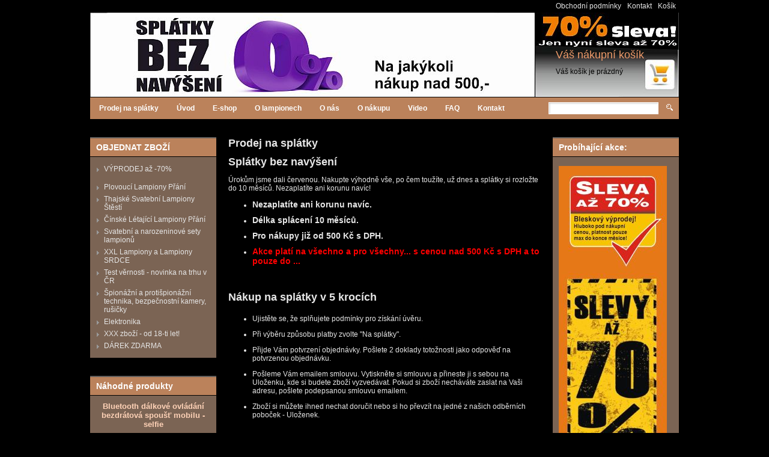

--- FILE ---
content_type: text/html; charset=utf-8
request_url: http://www.lampionstesti.eu/prodej-na-splatky.html
body_size: 10712
content:
<?xml version="1.0" encoding="utf-8"?>
<!DOCTYPE html PUBLIC "-//W3C//DTD XHTML 1.0 Strict//EN" "http://www.w3.org/TR/xhtml1/DTD/xhtml1-strict.dtd">
<html xmlns="http://www.w3.org/1999/xhtml" xml:lang="cz">

<head>
  <title>Prodej na splátky - Čínské Lampiony Přání - DVOJNÁSOBNÉ PALIVO</title>
  <meta http-equiv="Content-Type" content="text/html; charset=utf-8" />
  <meta name="Description" content="Thajské Svatební Lampiony Štěstí a Čínské Lampiony Přání dovážené firmou Thai Lanterns Ltd. obsahují 2x větší palivo (8 x 8 cm) než lampiony jiných dovozců (prodávají lampiony s palivem 4 x 4 cm) a tím Lampiony Štěstí hoří až 25 minut a dokáží vzlétnout až do výše 1600m." />
  <meta name="Keywords" content="lampion, lampiony, lampióny, lampión, štěstí, svatba, svatební, přání, thajské, čínské, balónky, létající" />
  <meta name="Author" content="www.webgrafik.cz" />
  <base href="http://www.LAMPIONstesti.eu/" />
  <script type="text/javascript" src="core/jquery-1.2.6.min.js"></script>
  <script type="text/javascript" src="core/fancybox/jquery.fancybox-1.0.0.js"></script>
  <script type="text/javascript" src="core/fancybox/jquery.pngFix.pack.js"></script>
  <script type="text/javascript" src="core/common.js"></script>
  <script type="text/javascript" src="core/plugins.js"></script>
  <script type="text/javascript" src="templates/default/js/global.js"></script>
  <script type="text/javascript">
    <!--
    var cfBorderColor     = "#d1bd9d";
    var cfLangNoWord      = "Vyplňte všechna povinná pole";
    var cfLangMail        = "Zadejte Váš E-mail";
    var cfWrongValue      = "Zadejte správnou hodnotu";
    var cfToSmallValue    = "Hodnota je příliš malá";
    var cfTxtToShort      = "Text je příliš krátký";
    AddOnload( targetBlank );
    //-->
  </script>
  <link rel="stylesheet" href="core/fancybox/fancy.css" type="text/css" media="screen">
  <style type="text/css">@import "core/css.php";</style></head>
<body>
  <div id="main">

    <div id="topnav">
      <ul id="menu1"><li class="l1 first"><a href="obchodni-podminky.html" >Obchodní podmínky</a></li><li class="l2"><a href="kontakt-2.html" >Kontakt</a></li><li class="lL"><a href="kosik-2.html" >Košík</a></li></ul>
      <div class="clear"></div>
    </div>

    <div id="header">
      <div id="logo"><a href="http://www.LAMPIONstesti.eu/"><strong></strong></a></div>
      <div id="cart">
  <a href="kosik.html" class="title">Váš nákupní košík</a>
  <p>Váš košík je prázdný</p>
</div>
    </div>

    <div id="mainnav">
      <form action="vyhledavani.html" method="post">
  <fieldset>
       <input type="text" name="sPhrase" value="" class="input" />
    <input type="image" src="templates/default/images/search.gif" class="imgbutton" />
  </fieldset>
</form>
      <ul><li class="l1 first"><a href="prodej-na-splatky.html" class="here">Prodej na splátky</a></li><li class="l2"><a href="uvod.html" >Úvod</a></li><li class="l3"><a href="e-shop.html" >E-shop</a></li><li class="l4"><a href="o-lampionech.html" >O lampionech</a></li><li class="l5"><a href="o-nas.html" >O nás</a></li><li class="l6"><a href="o-nakupu.html" >O nákupu</a></li><li class="l7"><a href="video.html" >Video </a></li><li class="l8"><a href="faq.html" >FAQ</a></li><li class="lL"><a href="kontakt.html" >Kontakt</a></li></ul>
    </div>

    <div class="clear"></div>
    
    <div class="clear"></div>

    <div class="column" id="left">
      <div class="block-title">
  <strong>OBJEDNAT  ZBOŽÍ</strong>
</div>
<div class="block-content">
  <ul class="categories"><li class="l1 first"><a href="vyprodej-az-70.html" >VÝPRODEJ až -70%</span></p></a></li><li class="l2"><a href="plovouci-lampiony-prani.html" >Plovoucí Lampiony Přání</a></li><li class="l3 subcats"><a href="thajske-svatebni-lampiony-stesti.html" >Thajské Svatební Lampiony Štěstí</a></li><li class="l4 subcats"><a href="cinske-letajici-lampiony-prani.html" >Čínské Létající Lampiony Přání</a></li><li class="l5 subcats"><a href="svatebni-a-narozeninove-sety-lampionu.html" >Svatební a narozeninové sety lampionů</a></li><li class="l6"><a href="xxl-lampiony-a-lampiony-srdce.html" >XXL Lampiony a Lampiony SRDCE</a></li><li class="l7"><a href="test-vernosti-novinka-na-trhu-v-cr.html" >Test věrnosti - novinka na trhu v ČR </a></li><li class="l8 subcats"><a href="spionazni-a-protispionazni-technika-bezpecnostni-kamery-rusicky.html" >Špionážní a protišpionážní technika, bezpečnostní kamery, rušičky</a></li><li class="l9 subcats"><a href="elektronika.html" >Elektronika</a></li><li class="l10"><a href="xxx-zbozi-od-18-ti-let.html" >XXX zboží - od 18-ti let!</a></li><li class="lL subcats"><a href="darek-zdarma.html" >DÁREK ZDARMA</a></li></ul>
</div><div class="block-title">
  <strong>Náhodné produkty</strong>
</div>
<div class="block-content">
  <div class="blockProduct">
	<h3><a href="bluetooth-dalkove-ovladani-bezdratova-spoust-mobilu-selfie.html">Bluetooth dálkové ovládání bezdrátová spoušť mobilu - selfie</a></h3>
	<a href="bluetooth-dalkove-ovladani-bezdratova-spoust-mobilu-selfie.html"><img src="files/160/bluetooth-dalkove-ovladani-bezdratova-spoust-mobilu--selfie.jpg" alt="" /></a>
	<p>Naše cena: <strong>149.00 Kč</strong></p>
</div><div class="blockProduct">
	<h3><a href="pet-lahev-na-vodu-s-kamerou-1080-full-hd-detekce-pohybu-topspy.html">PET láhev na vodu s kamerou, 1080 full HD, detekce pohybu, TopSpy</a></h3>
	<a href="pet-lahev-na-vodu-s-kamerou-1080-full-hd-detekce-pohybu-topspy.html"><img src="files/160/pet-lahev-na-vodu-s-kamerou-1080-full-hd-detekce-pohybu-topspy[2].jpg" alt="" /></a>
	<p>Naše cena: <strong>1999.00 Kč</strong></p>
</div><div class="blockProduct">
	<h3><a href="warhawk-ps3.html">Warhawk PS3</a></h3>
	<a href="warhawk-ps3.html"><img src="files/160/warhawk-ps3.jpg" alt="" /></a>
	<p>Naše cena: <strong>249.00 Kč</strong></p>
</div><div class="blockProduct">
	<h3><a href="lampiony-prani-cinske-ruzova-100ks-dvojnasobne-palivo.html">Lampiony Přání Čínské - RŮŽOVÁ 100ks - dvojnásobné palivo</a></h3>
	<a href="lampiony-prani-cinske-ruzova-100ks-dvojnasobne-palivo.html"><img src="files/160/lampiony-prani-cinske-s-dvojnasobnym-palivem--ruzovy-100ks.jpg" alt="" /></a>
	<p>Naše cena: <strong>1800.00 Kč</strong></p>
</div>
</div>
    </div>

    <div id="center"><h1>Prodej na splátky</h1>
<div class="content"><h1>Splátky bez navýšení</h1><p>Úrokům jsme dali červenou. Nakupte výhodně vše, po čem toužíte, už dnes a splátky si rozložte do 10 měsíců. Nezaplatíte ani korunu navíc!</p><ul><li><h3>Nezaplatíte ani korunu navíc.</h3></li><li><h3>Délka splácení 10 měsíců.</h3></li><li><h3>Pro nákupy již od 500 Kč s DPH.</h3></li><li><h3><span style="color: rgb(255, 0, 0);">Akce platí na všechno a pro všechny... s cenou nad 500 Kč s DPH a to pouze do ...</span></h3> <span style="color: rgb(0, 0, 0);">.</span></li></ul><h1><p>Nákup na splátky v 5 krocích</p></h1><ul><li><p>Ujistěte se, že splňujete podmínky pro získání úvěru.</p></li><li><p>Při výběru způsobu platby zvolte "Na splátky".</p></li><li><p>Přijde Vám potvrzení objednávky. Pošlete 2 doklady totožnosti jako odpověď na potvrzenou objednávku.</p></li><li><p>Pošleme Vám emailem smlouvu. Vytiskněte si smlouvu a přineste ji s sebou na Uloženku, kde si budete zboží vyzvedávat. Pokud si zboží necháváte zaslat na Vaši adresu, pošlete podepsanou smlouvu emailem.</p></li><li><p>Zboží si můžete ihned nechat doručit nebo si ho převzít na jedné z našich odběrních poboček - Uloženek.</p></li></ul><p><span style="color: rgb(0, 0, 0);">.</span></p><h1>Podmínky pro úvěr</h1><p>Pro poskytnutí úvěru je nutné splnit tyto podmínky:</p><ul><li><p>Plná svéprávnost</p></li><li><p>Minimální cena objednávky 500,- Kč s DPH</p></li><li><p>Mám zajištěny všechny potřebné doklady</p></li></ul><p><span style="color: rgb(0, 0, 0);">.</span></p><h1>Potřebné doklady pro úvěr</h1><p>Kopie občanského průkazu obsahující zřetelnou podobu žadatele vč. zadní strany<br />Kopie druhého dokladu:</p><ul><li><p>řidičský průkaz,</p></li><li><p>cestovní pas,</p></li><li><p>zbrojní průkaz,</p></li><li><p>průkaz TP, ZTP anebo ZTP/P s rozeznatelnou fotografií.</p></li></ul><p>Doklady musí být ofoceny kompletní a všechny údaje musí být čitelné.<br />Kromě výše uvedených dokladů nelze uznat žádný jiný doklad.</p><p><span style="color: rgb(0, 0, 0);">.</span></p><h1>Splátky bez navýšení</h1><p>Příklad splácení: cena zboží 1 000 Kč s přímou platbou 0 Kč.<br />Výše úvěru 1 000 Kč, počet měsíčních splátek 5, výše měsíční splátky 180 Kč + doplatek 100 Kč, za úvěr celkem zaplatíte 1 000 Kč, roční úroková sazba 0 %, RPSN 0 %, úvěr bez pojištění schopnosti splácet.</p><p><span style="color: rgb(0, 0, 0);"> .<br /> .<br /><br /> .<br /></span><span style="color: rgb(0, 0, 0);">.</span></p><p><img src="/files/0046187l.png" width="500" height="307" alt="" /></p></div></div>
      <!-- #CONTENT END -->

      <!-- RIGHT COLUMN BEGIN -->
      <div class="column" id="right">
        <div class="block-title">
  <strong>Probíhající akce:</strong>
</div>
<div class="block-content">
  <p><a href="http://www.LAMPIONstesti.eu/sleva-az-70.html"><img width="180" height="524" alt="" src="/files/Grafika1.jpg" /></a></p>
</div><div class="block-title">
  <strong>Newsletter</strong>
</div>
<div class="block-content">
  <p>Získávejte nejnovější informace a akční nabídky z našeho eshopu <a href="http://www.LAMPIONstesti.eu">www.LAMPIONstesti.eu</a></p><form action="newsletter_add.html" method="post" class="newsletter">
				<fieldset>
					<label>Zadejte Váš email:</label>
					<input type="text" name="email" value="@" class="input" />
					<input type="submit" name="subscribe" value="Přihlásit k odběru" />
				</fieldset>
			</form>
</div>
      </div>
      <!-- RIGHT COLUMN END -->

      <div class="clear"></div>

      <div id="footer">
        <p class="right"> </p>
        Copyright © 2006 <a href='/'>Thai Lanterns Ltd.</a>
      </div>


    </div>
    <!-- #MAIN END -->
    <script type="text/javascript">
var gaJsHost = (("https:" == document.location.protocol) ? "https://ssl." : "http://www.");
document.write(unescape("%3Cscript src='" + gaJsHost + "google-analytics.com/ga.js' type='text/javascript'%3E%3C/script%3E"));
</script>
<script type="text/javascript">
var pageTracker = _gat._getTracker("UA-12729014-1");
pageTracker._trackPageview();
</script>
  </body>
</html>

--- FILE ---
content_type: text/css
request_url: http://www.lampionstesti.eu/core/css.php
body_size: 14548
content:
/* CSS GENERATED AT 2026-01-22 12:24 */
body {
	font-family: Arial, Tahoma, Verdana, serif;
	font-size: 0.75em;
	background: #000000;
	color: #E6E6E6;
	margin: 0;
	padding: 0;
	text-align: center;
	behavior: url("csshover.htc");
}
a {
  color: #FFD2B7;
}
a img {
  border: none;
}
.clear {
  clear: both;
}
table {
	font-size: 100%;
}
table td,
table th {
	text-align: left;
}
input.input, 
input.submit, 
textarea {
  font-family: Arial, Tahoma, Verdana, serif;
  font-size: 100%;
}
input.input,
input.inputc,
textarea {
  border: 1px solid #7B6454;
  margin: 0;
  padding: 2px;
  background: url(http://www.LAMPIONstesti.eu/templates/default/images/input-bg.gif) no-repeat top left;
}
#email2,
#contant_email2 {
  display: none;
}
input.submit {
  background: #BB825B;
  border: none;
  padding: 3px 10px;
  #padding: 3px;
  margin: 0;
  color: #E6E6E6;
  text-decoration: none;
  cursor: pointer;
  font-weight: bold;
  border: 1px solid #BB825B;
}
#main {
  width: 980px;
  background: #000000;
  text-align: left;
  margin: 0 auto;
}
#topnav {
  background: #000000;
  padding: 0;
}
#topnav ul {
  float: right;
  margin: 0;
  padding: 3px 5px;
}
#topnav ul li {
  list-style: none;
  margin: 0;
  padding: 0 0 0 10px;
  float: left;
}
#topnav ul li a {
  color: #E6E6E6;
  text-decoration: none;
}
#header {
  height: 140px;
  background: url(http://www.LAMPIONstesti.eu/files/themes/Lampiony_banner_3.jpg) no-repeat top left;
  margin: 1px 0;
  position: relative;
}
#header #logo {
  font-size: 220%;
	color: #000000;
	font-weight: normal;
	font-family: "Trebuchet MS", Arial, Tahoma, Verdana, serif;
  position: absolute;
  top: 0px;
  left: 0px;
  padding-left: 30px;
  height: 140px;
  line-height: 140px;
}
#header #logo a {
  color: #000000;
  text-decoration: none;
}
#header #logo a img {
  vertical-align: middle;
}
#header #cart {
  width: 205px;
  position: absolute;
  top: 60px;
  right: 0;
}
#header #cart a.title {
  font-size: 150%;
  text-decoration: none;
  color: #EE9A69;
}
#header #cart p {
  margin: 10px 0 0 0;
  color: #000000;
}
#mainnav {
  background: #BB825B;
  height: 3em;
  width: 980px;
}
#mainnav ul {
  margin: 0;
  padding: 0;
  list-style: none;
}
#mainnav ul li {
  margin: 0;
  padding: 0;
  float: left;
  line-height: 3em;
}
#mainnav ul li a {
  color: #FFFFFF;
  text-decoration: none;
  font-weight: bold;
  padding: 0 15px;
  #display: block;
}
#mainnav ul li ul {
	margin: 0;
	padding: 2px;
	width: 144px;
	background: #FFFFFF;
	position: absolute;
	visibility: hidden;
}
#mainnav ul li:hover {
  background: #FFFFFF;
}
#mainnav ul li:hover a {
  color: #7B6454;
}
#mainnav ul li:hover > ul {
	visibility: visible;
}
#mainnav ul li ul li {
	margin: 5px 10px;
	padding: 0;
	float: none;
	line-height: 100%;
}
#mainnav ul li ul li a {
  padding: 3px 0 3px 12px;
  display: block;
  background: url(http://www.LAMPIONstesti.eu/templates/default/images/categories-arrow3.gif) no-repeat 0 7px;
  font-weight: normal;
}


#mainnav form {
  margin: 0 10px 0 0;
  padding: 0;
  float: right;
  text-align: right;
  width: 230px;
  _margin: 7px 7px 0 0;
}
#mainnav form fieldset {
  margin: 0;
  padding: 0;
  border: none;
  line-height: 3em;
}
#mainnav form fieldset .input {
  width: 177px;
  border-color: #FFFFFF;
}
#mainnav form fieldset .imgbutton {
  margin: 0 0 0 10px;
  padding: 0;
  border: none;
  width: 11px;
}
#left {
  width: 210px;
  float: left;
}
#center{
  width: 520px;
  float: left;
  margin: 0 20px;
  padding: 30px 0 0 0;
}
#right {
  width: 210px;
  float: right;
}

.column {
  
}
.column .block-title {
  background: #BB825B;
  height: 2.5em;
  border-top: 2px solid #605D5C;
  padding: 0 10px;
  margin: 30px 0 1px 0;
}
.column .block-title strong {
  font-size: 120%;
  color: #FFFFFF;
  line-height: 2.1em;
}
.column .block-content {
  background: #7B6454;
  padding: 10px;
  color: #E6E6E6;
}
.column .block-content ul.categories {
  margin: 0;
  padding: 0;
}
.column .block-content ul.categories li {
  margin: 0;
  padding: 3px 0 3px 13px;
  background: url(http://www.LAMPIONstesti.eu/templates/default/images/categories-arrow.gif) no-repeat 1px 8px;
  list-style: none;
}
.column .block-content ul.categories li a {
  text-decoration: none;
  color: #E6E6E6;
}
.column .block-content ul.categories li a:hover {
  color: #FFD2B7;
}
.column .block-content ul.categories li.expanded {
  background: url(http://www.LAMPIONstesti.eu/templates/default/images/categories-arrow2.gif)  no-repeat 0 9px;
}
.column .block-content ul.categories li.expanded a,
.column .block-content ul.categories li a.here {
  color: #FFD2B7;
}
.column .block-content ul.categories li ul {
  margin: 0;
  padding: 0;
}
.column .block-content ul.categories li ul li {
  background: url(http://www.LAMPIONstesti.eu/templates/default/images/categories-arrow3.gif) no-repeat 0 6px;
  padding: 1px 0 1px 13px;
}
.column .block-content h4 {
	font-size: 110%;
	margin: 0 0 10px 0;
}
.column .block-content p {
  margin: 5px 0 10px 0;
}
.column .block-content .pool {
	margin: 0;
	padding: 0;
	list-style: none;
}
.column .block-content .pool li {
	padding: 0 0 10px 0;
}
.column .block-content .pool li .bar {
	line-height: 10px;
	height: 10px;
	background: #BB825B;
	width: 60%;
	margin-top: 3px;
}
.column .block-content .blockProduct {
	margin: 0 0 10px 0;
	text-align: center;
	border-bottom: 1px solid #D1CFCF;
}
.column .block-content .blockProduct a {
	text-decoration: none;
}
.column .block-content .blockProduct h3 {
	font-size: 110%;
	margin: 0;
}
.column .block-content .blockProduct p {
	background: #7B6454;
	margin: 0;
	padding: 5px;
	color: #E6E6E6;
}
.column .block-content .blockProduct img {
	max-height: 160px;
	max-width: 160px;
	_width: 160px;
	margin: 10px 0;
}
.column .block-content form fieldset {
	border: none;
	padding: 0;
	margin: 0;
}
.column .block-content  form input.input,
.column .block-content  form textarea {
	width: 98%;
	margin: 4px 0 8px 0;
}

.product {
  margin: 0 0 20px 0;
  padding: 0;
  padding-bottom: 1px;
  border-bottom: 1px solid #D1CFCF;
}
.product a {
  color: #FFD2B7;
}
.product .info {
  float: right;
  width: 340px;
  min-height: 160px;
  background: #7B6454;
}
.product .info h3 {
  margin: 5px 10px !important;
  font-size: 120%;
}
.product .info .price {
  margin: 0;
  padding: 5px;
  line-height: 140%;
}
.product .info .price em {
  font-style: normal;
  width: 90px;
  float: left;
  clear: left;
}
.product .info .price strong,
.product .info .price span {
  font-weight: bold;
}
.product .info .description {
  margin: 5px 10px;
  font-size: 90%;
}
.product .info .description ul {
	margin: 0;
	padding-top: 5px;
	padding-bottom: 0;
	padding-left: 20px;
}
.product .info .basket {
  margin: 5px 10px 10px 10px;
}
.product .info .basket a {
  background: #BB825B;
  padding: 3px 10px;
  margin: 0 5px 0 0;
  color: #E6E6E6;
  text-decoration: none;
  border: 1px solid #BB825B;
}
.product .image {
  float: left;
  width: 180px;
	text-align: center;
}
.product .image img {
  vertical-align: middle;
	border: none;
	max-width: 160px;
	max-height: 160px;
}
.product .clear {
	height: 0;
	line-height: 0;
	margin: 0;
	padding: 0;
}

#product h1 {
	text-decoration: none;
	font-size: 150%;
	margin: 0 0 10px 0;
}
#product h2 {
	font-size: 100%;
	font-weight: normal;
	margin: 0 0 20px 0;
}
#product h2 a {
	text-decoration: none;
}
#product h2 em {
	margin: 0 10px;
}
#product .imagesList {
	float: left;
	width: 240px;
	text-align: left;
	text-align: center;
}
#product .imagesList .image {
	float: left;
}
#product .imagesList .l2 img,
#product .imagesList .l3 img,
#product .imagesList .l4 img,
#product .imagesList .l5 img,
#product .imagesList .lL img {
	max-width: 80px;
	max-height: 60px;
	_width: 80px;
	margin-right: 5px;
}
#product .imagesList .l1 {
	padding: 0 0 10px 0;
	margin-bottom: 10px;
	float: none;
}
#product .imagesList img {
	border: none;
}
#product #box {
	float: right;
	width: 260px;
}
#product #box form {
	margin: 0;
	padding: 0;
}
#product #box form fieldset {
	border: none;
	padding: 0;
}
#product #box #price {
	padding: 0 10px;
	margin-bottom: 10px;
	text-align: right;
	background: #7B6454;
}
#product #box #price div {
	clear: both;
	margin: 0;
	padding: 6px 0;
}
#product #box #price div.price {
	line-height: 150%;
}
#product #box #price div.border-top {
	border-top: 1px solid #E6E6E6;
}
#product #box #price em {
	float: left;
	font-style: normal;
}
#product #box #price #priceValue {
	font-size: 125%;
	color: #FFD2B7;
}
#product .content {
	margin: 20px 0 0 0;
	padding: 10px 0 0 0;
	border-top: 1px solid #ddd;
	line-height: 140%;
}
#product .content h5,
#product .content h4,
#product .content h3,
#product .content h2,
#product .content h1 {
	font-size: 120%;
	margin: 0 0 10px 0;
}
#product .content p {
	margin: 10px 0 20px 0;
}
#product .content table {
	width: 100%;
	border-collapse: collapse;
}
#product .content table td,
#product .content table th {
	border: 1px solid #ddd;
	width: 50%;
	padding: 4px;
	text-align: left;
}
#product .content table th {
	width: 35%;
}
#product #addBasket {
	margin: 0;
	text-align: right;
}
#product input.submit {
  margin-left: 10px;
  vertical-align: middle;
}
#product #addBasket input.quantity {
	width: 30px;
	text-align: center;
	vertical-align: middle;
}


#basket {
	margin: 10px 0;
}
#basket form {
	margin: 10px 0 0 0;
}
#basket form fieldset {
	border: none;
	padding: 0;
	margin: 0;
}
#basket form fieldset table {
	width: 100%;
	border-collapse: collapse;
}
#basket form fieldset table td,
#basket form fieldset table th {
	padding: 6px;
}
#basket form fieldset table thead,
#basket form fieldset table tbody {
	border: 1px solid #BB825B;
}
#basket form fieldset table thead td {
	border-bottom: 1px solid #BB825B;
	background: #BB825B;
}
#basket form fieldset table tr.product td,
#basket form fieldset table tr.product th {
	border-bottom: 1px solid #BB825B;
}
#basket form fieldset table tr.summaryProducts th,
#basket form fieldset table tr.summaryProducts td {
	font-size: 110%;
	font-weight: bold;
}
#basket form fieldset table tr.product td input.inputc {
	text-align: center;
}
#basket form fieldset table tr.summaryProducts td#summary {
	color: #FFD2B7;
	font-size: 125%;
}
#basket form fieldset table tr.summaryProducts th,
#basket form fieldset table tr.summaryRecycle th,
#basket form fieldset table tr.summaryAuthor th,
#basket form fieldset table td.nextStep {
	text-align: right;
	font-weight: normal;
}
#basket form fieldset table tr.buttons td {
	padding: 20px 0 0 0;
}
#basket form fieldset table tr.buttons td input.gray {
	margin: 0 10px 0 0;
}


#order {
	margin: 0;
	border: 0;
}
#order fieldset {
	border: none;
	padding: 0;
}
#order fieldset legend {
	font-size: 120%;
	padding: 0 0 5px 0;
	margin: 0;
	color: #5c5c5c;
	#position: relative;
	#left: -7px;
}
#order fieldset div {
	margin: 5px 0;
}
#order fieldset div input.input,
#order fieldset div textarea {
	width: 160px;
	vertical-align: top;
}
#order fieldset div textarea {
	width: 99%;
}
#order fieldset div input.small {
	width: 80px;
}
#order fieldset div label {
	line-height: 2em;
	width: 80px;
	float: left;
}
#order fieldset div label.required {
	font-weight: bold;
}
#order fieldset#personalData,
#order fieldset#shippingData,
#order fieldset#commentData,
#order fieldset#deliveryAndPayment table,
#order fieldset#orderedProducts table {
	margin: 0 0 20px 0;
	padding: 5px 0;
	border-top: 3px solid #ddd;
	width: 100%;
}
#order fieldset#personalData #setBasic,
#order fieldset#personalData #setExtend,
#order fieldset#shippingData #shBasic,
#order fieldset#shippingData #shExtend {
	width: 49%;
	float: left;
}
#order fieldset#personalData #setExtend,
#order fieldset#shippingData #shExtend {
	float: right;
}
#order fieldset table th,
#order fieldset table td {
	padding: 5px 0;
}
#order fieldset#orderedProducts table thead td,
#order fieldset#orderedProducts table tbody td,
#order fieldset#orderedProducts table tbody th {
	border-bottom: 1px solid #ddd;
}
#order fieldset#orderedProducts table th.nextStep {
	text-align: right;
	border-top: 1px solid #ddd;
	padding-top: 15px;
}
#order fieldset#orderedProducts table td.orderSummary{
	color: #FFD2B7;
	font-size: 125%;
	font-weight: bold;
}
#order fieldset#orderedProducts table tfoot th {
	font-weight: normal;
}

#orderPrint {
	margin: 10px 0;
}
#orderPrint h4 {
	font-size: 120%;
	padding: 0 0 5px 0;
	border-bottom: 3px solid #ddd;
	font-weight: normal;
	margin: 20px 0 10px 0;
}
#orderPrint dl {
	margin: 0;
	clear: both;
}
#orderPrint dl dt {
	float: left;
	clear: left;
	width: 30%;
	padding: 4px 0;
}
#orderPrint dl dd {
	float: right;
	width: 60%;
	padding: 4px 0;
}
#orderPrint dl .email {
	margin-bottom: 15px;
}
#orderPrint #orderedProducts table {
	margin: 0 0 20px 0;
	padding: 5px 0;
	width: 100%;
}
#orderPrint #orderedProducts table th,
#orderPrint #orderedProducts table td {
	padding: 5px 0;
}
#orderPrint #orderedProducts table thead td,
#orderPrint #orderedProducts table tbody td,
#orderPrint #orderedProducts table tbody th {
	border-bottom: 1px solid #ddd;
}
#orderPrint #orderedProducts table th.nextStep {
	text-align: right;
	border-top: 1px solid #ddd;
	padding-top: 15px;
}
#orderPrint #orderedProducts table td#orderSummary{
	color: #FFD2B7;
	font-size: 125%;
	font-weight: bold;
}
#orderPrint #orderedProducts table tfoot th {
	font-weight: normal;
}

#center h1 {
	text-decoration: none;
	font-size: 150%;
	margin: 0 0 10px 0;
}
#center h2 {
	text-decoration: none;
	font-size: 130%;
	margin: 0 0 10px 0;
}
#center h3 {
	text-decoration: none;
	font-size: 120%;
	margin: 0 0 10px 0;
}
#center #pagination {
	margin: 10px 0 10px 0;
	text-align: right;
}
#center #message {
	margin: 0 0 10px 0;
	border: 1px solid #ddd;
	padding: 10px;
	font-weight: bold;
}

#footer {
  margin: 30px 0 20px;
  padding: 10px;
  border-top: 1px solid #ddd;
  font-size: 90%;
}
#footer p.right {
  float: right;
  margin: 0;
  padding: 0;
}

#error_404 {
	padding: 5px 10px;
	background: #F2FAFC;
}

#headerBanner {
	width: 100%;
	height: 182px;
	margin: 0 0 10px 0;
}
#headerBanner .left {
	width: 46%;
	height: 162px;
	float: left;
	margin: 10px 0;
	padding: 0 10px 0 20px;
}
#headerBanner .right {
	width: 48%;
	height: 162px;
	float: right;
	margin: 10px 0;
}
#headerBanner img {
	float: right;
	margin: 0 10px 0 0;
}
#headerBanner h2 {
	margin: 10px 0 10px 0;
	color: #FFD2B7;
	font-weight: normal;
	font-size: 150%;
}
#headerBanner p {
	margin: 0;
	height: 85px;
	line-height: 140%;
}
#headerBanner big {
	color: #FFD2B7;
	font-size: 150%;
	font-weight: bold;	
}


